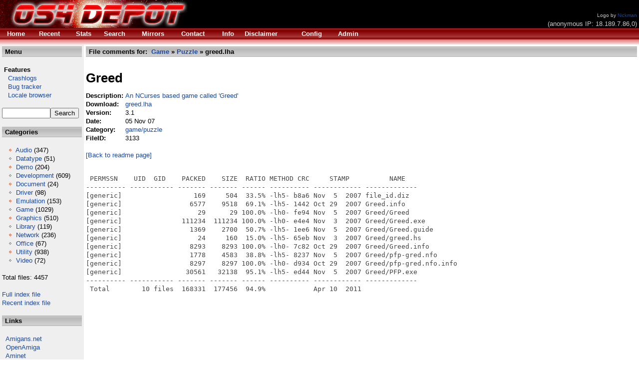

--- FILE ---
content_type: text/html; charset=""
request_url: http://se.os4depot.net/?function=showcontent&file=game/puzzle/greed.lha
body_size: 4329
content:
<!DOCTYPE HTML PUBLIC "-//W3C//DTD HTML 4.01 Transitional//EN" "http://www.w3.org/TR/html4/loose.dtd"><HTML><HEAD><TITLE>OS4 Depot @ Orgin.biz - Your one stop for AmigaOS4 files</TITLE><base href='/' /><META HTTP-EQUIV='Content-Type' CONTENT='text/html; CHARSET='><LINK HREF='styles.css' REL='stylesheet' TYPE='text/css'><META NAME='Keywords' CONTENT='Amiga OS4 Files File Depot Boing Software PPC Resources'><META NAME='Description' CONTENT='File sharing portal for AmigaOS4 PPC software and related resources'><META HTTP-EQUIV='CACHE-CONTROL' CONTENT='NO-CACHE'><link rel='alternate' type='application/rss+xml' title='Recent files' href='http://se.os4depot.net/modules/rssfeed.php'><link rel='alternate' type='application/rss+xml' title='Recent news' href='http://se.os4depot.net/modules/notes/rssfeed.php'></HEAD><BODY BACKGROUND='' BGCOLOR='#FFFFFF' TEXT='#000000' LINK='#1649a7' VLINK='#604040' ALINK='#1649a7'><DIV><DIV CLASS='layout_top'><TABLE WIDTH='100%' BORDER='0' CELLSPACING='0' CELLPADDING='0'><TR><TD BGCOLOR='#000000'><A HREF='index.php'><IMG BORDER='0' SRC='images/logos/logo_Nickman2.png' ALT='OS4 Depot'/></A></TD><TD VALIGN='bottom' ALIGN='right' BGCOLOR='#000000' NOWRAP><FONT SIZE='-2' COLOR='#cccccc'>Logo by <A HREF='mailto:nickman1200@gmail.com'>Nickman</A></FONT>&nbsp;<BR /><FONT COLOR='#cccccc'>(anonymous IP: 18.189.7.86,0)&nbsp;</FONT></TD></TR><TR><TD CLASS='topmenu'  COLSPAN='2' BGCOLOR='#C30000'><TABLE ALIGN='left' WIDTH='750'> <TR>  <TD>&nbsp;</TD><TD><B><A HREF='index.php?function=home'><FONT COLOR='#FFFFFF'>Home</FONT></A></B></TD><TD><B><A HREF='index.php?function=recent'><FONT COLOR='#FFFFFF'>Recent</FONT></A></B></TD><TD><B><A HREF='index.php?function=stats&amp;count=20'><FONT COLOR='#FFFFFF'>Stats</FONT></A></B></TD><TD><B><A HREF='index.php?function=search'><FONT COLOR='#FFFFFF'>Search</FONT></A></B></TD><TD><B><A HREF='index.php?function=mirrors'><FONT COLOR='#FFFFFF'>Mirrors</FONT></A></B></TD><TD><B><A HREF='index.php?function=contact'><FONT COLOR='#FFFFFF'>Contact</FONT></A></B></TD><TD><B><A HREF='index.php?function=info'><FONT COLOR='#FFFFFF'>Info</FONT></A></B></TD><TD><B><A HREF='index.php?function=disclaimer'><FONT COLOR='#FFFFFF'>Disclaimer</FONT></A></B></TD><TD><B><A HREF='index.php?function=config'><FONT COLOR='#FFFFFF'>Config</FONT></A></B></TD><TD><B><A HREF='index.php?function=admin'><FONT COLOR='#FFFFFF'>Admin</FONT></A></B></TD> </TR></TABLE></TD></TR><TR><TD CLASS='topmenu2' COLSPAN='2' HEIGHT='10' BGCOLOR='#E18080'></TD></TR></TABLE></DIV><DIV CLASS='layout_middle'>
   <TABLE WIDTH='100%' BORDER='0' CELLSPACING='0' CELLPADDING='4'>
    <TR><TD BGCOLOR='#EFEFEF' WIDTH='160' VALIGN='top'><TABLE WIDTH='100%' BORDER='0' CELLPADDING='2' CELLSPACING='0'><TR><TD CLASS='header' BGCOLOR='#DFDFDF'><FONT COLOR='#000000'><STRONG>&nbsp;Menu</STRONG></FONT></TD></TR></TABLE><BR /><TABLE BORDER='0' CELLPADDING='0' CELLSPACING='0'><TR><TD>&nbsp;<STRONG>Features</STRONG></TD></TR><TR><TD><A HREF='http://crashlog.os4depot.net'>&nbsp;&nbsp;&nbsp;Crashlogs</A></TD></TR><TR><TD><A HREF='http://bugs.os4depot.net'>&nbsp;&nbsp;&nbsp;Bug tracker</A></TD></TR><TR><TD><A HREF='http://se.os4depot.net/index.php?function=modules/sql/locale'>&nbsp;&nbsp;&nbsp;Locale browser</A></TD></TR><TR><TD>&nbsp;</TD></TR></TABLE><FORM ACCEPT-CHARSET="" METHOD='POST' ACTION='index.php?function=search&amp;tool=simple'><INPUT TYPE='TEXT' SIZE='10' MAXLENGTH='30' NAME='f_fields' VALUE=''/><INPUT TYPE='submit' NAME='f_quicksearch' VALUE='Search'/></FORM><BR /><TABLE WIDTH='100%' BORDER='0' CELLPADDING='2' CELLSPACING='0'><TR><TD CLASS='header' BGCOLOR='#DFDFDF'><FONT COLOR='#000000'><STRONG>&nbsp;Categories</STRONG></FONT></TD></TR></TABLE><BR /><FONT COLOR='#000000'>&nbsp;&nbsp;&nbsp;<IMG ALT='o' SRC='images/bullet.gif'/>&nbsp;<A HREF='index.php?function=browse&amp;cat=audio'>Audio</A>&nbsp;(347) <BR />&nbsp;&nbsp;&nbsp;<IMG ALT='o' SRC='images/bullet.gif'/>&nbsp;<A HREF='index.php?function=browse&amp;cat=datatype'>Datatype</A>&nbsp;(51) <BR />&nbsp;&nbsp;&nbsp;<IMG ALT='o' SRC='images/bullet.gif'/>&nbsp;<A HREF='index.php?function=browse&amp;cat=demo'>Demo</A>&nbsp;(204) <BR />&nbsp;&nbsp;&nbsp;<IMG ALT='o' SRC='images/bullet.gif'/>&nbsp;<A HREF='index.php?function=browse&amp;cat=development'>Development</A>&nbsp;(609) <BR />&nbsp;&nbsp;&nbsp;<IMG ALT='o' SRC='images/bullet.gif'/>&nbsp;<A HREF='index.php?function=browse&amp;cat=document'>Document</A>&nbsp;(24) <BR />&nbsp;&nbsp;&nbsp;<IMG ALT='o' SRC='images/bullet.gif'/>&nbsp;<A HREF='index.php?function=browse&amp;cat=driver'>Driver</A>&nbsp;(98) <BR />&nbsp;&nbsp;&nbsp;<IMG ALT='o' SRC='images/bullet.gif'/>&nbsp;<A HREF='index.php?function=browse&amp;cat=emulation'>Emulation</A>&nbsp;(153) <BR />&nbsp;&nbsp;&nbsp;<IMG ALT='o' SRC='images/bullet.gif'/>&nbsp;<A HREF='index.php?function=browse&amp;cat=game'>Game</A>&nbsp;(1029) <BR />&nbsp;&nbsp;&nbsp;<IMG ALT='o' SRC='images/bullet.gif'/>&nbsp;<A HREF='index.php?function=browse&amp;cat=graphics'>Graphics</A>&nbsp;(510) <BR />&nbsp;&nbsp;&nbsp;<IMG ALT='o' SRC='images/bullet.gif'/>&nbsp;<A HREF='index.php?function=browse&amp;cat=library'>Library</A>&nbsp;(119) <BR />&nbsp;&nbsp;&nbsp;<IMG ALT='o' SRC='images/bullet.gif'/>&nbsp;<A HREF='index.php?function=browse&amp;cat=network'>Network</A>&nbsp;(236) <BR />&nbsp;&nbsp;&nbsp;<IMG ALT='o' SRC='images/bullet.gif'/>&nbsp;<A HREF='index.php?function=browse&amp;cat=office'>Office</A>&nbsp;(67) <BR />&nbsp;&nbsp;&nbsp;<IMG ALT='o' SRC='images/bullet.gif'/>&nbsp;<A HREF='index.php?function=browse&amp;cat=utility'>Utility</A>&nbsp;(938) <BR />&nbsp;&nbsp;&nbsp;<IMG ALT='o' SRC='images/bullet.gif'/>&nbsp;<A HREF='index.php?function=browse&amp;cat=video'>Video</A>&nbsp;(72) <BR /><BR />Total files: 4457<BR /><BR /><A HREF='http://se.os4depot.net/share/FULLINDEX.readme'>Full index file</A><BR /><A HREF='http://se.os4depot.net/share/RECENT.readme'>Recent index file</A><BR /><BR /></FONT><TABLE WIDTH='100%' BORDER='0' CELLPADDING='2' CELLSPACING='0'><TR><TD CLASS='header' BGCOLOR='#DFDFDF'><FONT COLOR='#000000'><STRONG>&nbsp;Links</STRONG></FONT></TD></TR></TABLE><BR />&nbsp;&nbsp<A TARGET='_new' HREF='http://amigans.net'>Amigans.net</A><BR />&nbsp;&nbsp<A TARGET='_new' HREF='http://openamiga.org'>OpenAmiga</A><BR />&nbsp;&nbsp<A TARGET='_new' HREF='http://os4.aminet.net'>Aminet</A><BR />&nbsp;&nbsp<A TARGET='_new' HREF='http://utilitybase.com'>UtilityBase</A><BR />&nbsp;&nbsp<A TARGET='_new' HREF='http://www.intuitionbase.com'>IntuitionBase</A><BR />&nbsp;&nbsp<A TARGET='_new' HREF='http://www.amigabounty.net'>AmigaBounty</A><BR /><BR /><BR />
<div align='center'>
Support the site <BR />
<form target="_blank" action="https://www.paypal.com/cgi-bin/webscr" method="post">
<input type="hidden" name="cmd" value="_s-xclick">
<input type="image" src="https://www.paypal.com/en_US/i/btn/x-click-but21.gif" name="submit" alt="Make payments with PayPal - it's fast, free and secure!">
<img alt="" border="0" src="https://www.paypal.com/en_US/i/scr/pixel.gif" width="1" height="1">
<input type="hidden" name="encrypted" value="-----BEGIN [base64]/W9NqMtxotkoepm92MHs3uwjcqqMmZKozz5FTP3xe7/[base64]/lkZEANlmvM6nE5ZkOGouBOv6IP6ztlomAi57456/KZj75aXu6Awdws8LhxQ06uiCQdfv/[base64]/Za+GJ/[base64]/9j/iKG4Thia/[base64]/nnNtBWljK4ns5MA0GCSqGSIb3DQEBAQUABIGAqo1+KI/s8EEnjJJSQwNOF3XIAZJ96OWd6bBMDUWMYGZNglwfYtG1qowuIKrJh9veKXrr1wWDdQdVjmSf/HI7b893UmfDPLSg03e0yDUXyDPo3VeTfyS+a8ZYyzPabdhLkvlCvFid02x0CcEDhHX9iSVoFoK022m638dJqu2ftsM=-----END PKCS7-----
">
</form>
</div>

<BR /><BR />
</TD><TD BGCOLOR='#FFFFFF' VALIGN='top'><TABLE WIDTH='100%' BORDER='0' CELLPADDING='2' CELLSPACING='0'><TR><TD CLASS='header' BGCOLOR='#DFDFDF'><FONT COLOR='#000000'><STRONG>&nbsp;File comments for:&nbsp;&nbsp;<A HREF='index.php?function=browse&amp;cat=game'>Game</A>&nbsp;&raquo;&nbsp;<A HREF='index.php?function=browse&amp;cat=game/puzzle'>Puzzle</A>&nbsp;&raquo;&nbsp;greed.lha</STRONG></FONT></TD></TR></TABLE><BR /><TABLE BORDER='0' CELLPADDING='0' CELLSPACING='0'><TR><TD COLSPAN='2'><H1>Greed</H1></TD></TR><TR><TD><STRONG>Description:&nbsp;</STRONG></TD><TD><A HREF='http://se.os4depot.net/share/game/puzzle/greed_lha.readme'>An NCurses based game called 'Greed'</A></TD></TR><TR><TD><STRONG>Download:&nbsp;</STRONG></TD><TD><A HREF='http://se.os4depot.net/share/game/puzzle/greed.lha'>greed.lha</A></TD></TR><TR><TD><STRONG>Version:&nbsp;</STRONG></TD><TD>3.1</TD></TR><TR><TD><STRONG>Date:&nbsp;</STRONG></TD><TD>05 Nov 07 </TD></TR><TR><TD><STRONG>Category:&nbsp;</STRONG></TD><TD><A HREF='http://se.os4depot.net/index.php?function=browse&amp;cat=game/puzzle'>game/puzzle</A></TD></TR><TR><TD><STRONG>FileID:&nbsp;</STRONG</TD><TD>3133</TD></TR></TABLE><BR /><A HREF='?function=showfile&amp;file=game/puzzle/greed.lha'>[Back to readme page]</A><BR /><BR /><PRE> PERMSSN    UID  GID    PACKED    SIZE  RATIO METHOD CRC     STAMP          NAME
---------- ----------- ------- ------- ------ ---------- ------------ -------------
[generic]                  169     504  33.5% -lh5- b8a6 Nov  5  2007 file_id.diz
[generic]                 6577    9518  69.1% -lh5- 1442 Oct 29  2007 Greed.info
[generic]                   29      29 100.0% -lh0- fe94 Nov  5  2007 Greed/Greed
[generic]               111234  111234 100.0% -lh0- e4e4 Nov  3  2007 Greed/Greed.exe
[generic]                 1369    2700  50.7% -lh5- 1ee6 Nov  5  2007 Greed/Greed.guide
[generic]                   24     160  15.0% -lh5- 65eb Nov  3  2007 Greed/greed.hs
[generic]                 8293    8293 100.0% -lh0- 7c82 Oct 29  2007 Greed/Greed.info
[generic]                 1778    4583  38.8% -lh5- 8237 Nov  5  2007 Greed/pfp-gred.nfo
[generic]                 8297    8297 100.0% -lh0- d934 Oct 29  2007 Greed/pfp-gred.nfo.info
[generic]                30561   32138  95.1% -lh5- ed44 Nov  5  2007 Greed/PFP.exe
---------- ----------- ------- ------- ------ ---------- ------------ -------------
 Total        10 files  168331  177456  94.9%            Apr 10  2011
</PRE></TD></TR></TABLE></DIV><DIV CLASS='layout_bottom'><TABLE ALIGN='CENTER' BORDER='0' WIDTH='100%' CELLSPACING='0' CELLPADDING='0'><TR><TD ALIGN='CENTER' BGCOLOR='#FFFFFF'><FONT COLOR='#000000'>Copyright (c) 2004-2025 by Bj&ouml;rn Hagstr&ouml;m All Rights Reserved <BR />Amiga OS and its logos are registered trademarks of <A HREF='http://hyperion-entertainment.biz/'>Hyperion Entertainment</A></FONT></TD></TR></TABLE><BR /></DIV></DIV></BODY></HTML>

--- FILE ---
content_type: text/css
request_url: http://se.os4depot.net/styles.css
body_size: 286
content:
html, body {
	font-family: Arial, Helvetica, sans-serif;
	font-size: 13px;
	line-height: 17px;
	list-style-image: url(images/bullet.gif);
	list-style-type: disc;
        margin:  0;
        padding: 0;
        border:  0;
}
a {
	text-decoration: none;
}
a:hover {
	text-decoration: underline;
	color: #999999;
}

.header { background: url(images/bg_header.gif)
}

.topmenu { background-image: url(images/bg_menu.gif)
}

.topmenu2 { background-image: url(images/bg_menu2.gif)
}

pre {
    color: #444444;
}

#navigation
{

}
